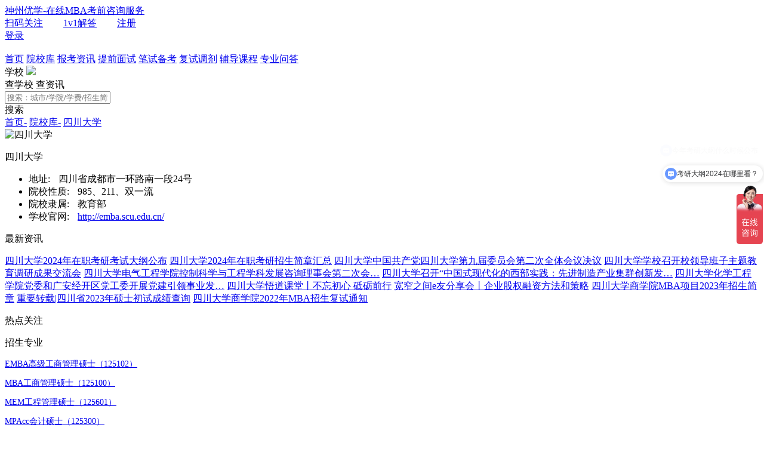

--- FILE ---
content_type: text/html; charset=utf-8
request_url: https://www.szyxue.com/school/college/41.html
body_size: 30091
content:

<!DOCTYPE html>
<html>
	<head>
		<meta charset="utf-8" />
        <link rel=icon href='/static/img/favicon.ico'>
		<title>2027年四川大学研究生招生信息，MBA_EMBA_MPA辅导_神州优学</title>
        <meta name="keywords" content="四川大学研究生招生信息，四川大学研究生招生简章，四川大学研究生招生专业，四川大学MBA，四川大学EMBA，四川大学MPA,四川大学MTA" />
        <meta name="description" content="神州优学及时发布四川大学在职考研招生专业，招生简章、提前面试，分数线、复试调剂通知，为参加2027MBA，MEM，MPA，EMBA和MTA等管理类联考的同学提供选学校、选专业的一对一在线咨询服务与应试辅导，助你上岸。" />
        <meta name="referrer" content="strict-origin-when-cross-origin">
        
		<link rel="stylesheet" type="text/css" href="/static/css/reset.css" />
		<!--header导航-->
		<link rel="stylesheet" type="text/css" href="/static/css/header.css" />
		<!--logo导航-->
		<link rel="stylesheet" type="text/css" href="/static/css/nav.css" />
		<!--轮播插件-->
		<link rel="stylesheet" type="text/css" href="/static/css/swiper.css" />
		<link rel="stylesheet" type="text/css" href="/static/css/lunbo.css" />

		<link rel="stylesheet" type="text/css" href="/static/css/footer.css" />

		<link rel="stylesheet" type="text/css" href="/static/css/dtail.css" />
		<link rel="stylesheet" type="text/css" href="/static/css/cloveLy.css" />

        <style>
            .coverly, .scanfollow, .onetoone{
                position: fixed;
                top: 0;
                left: 0;
                right: 0;
                bottom: 0;
                display: flex;
                flex-direction: row;
                justify-content: center;
                align-items: center;
                background: rgba(50,50,50,0.8);
                z-index: 999;
                display: none;
            }
        </style>
        <script>
var _hmt = _hmt || [];
(function() {
  var hm = document.createElement("script");
  hm.src = "https://hm.baidu.com/hm.js?614948f5882e4e699f28116bdfd66147";
  var s = document.getElementsByTagName("script")[0];
  s.parentNode.insertBefore(hm, s);
})();
</script>


	</head>

	<body>
			<!--header模板-->
		<div class="header">
			<div class="headerwrap flexRow">
				<div class="header-left flexRow">
					<a title="神州优学-在线MBA考前咨询服务" target="_blank" href="/">神州优学-在线MBA考前咨询服务</a>
				</div>

				<div class="header-right flexRow">
					<div class="login flexRow">
						<a title="扫码关注" href="javascript:void(0)" class="code scanmcro">扫码关注</a>
						<a title="1v1解答" href="javascript:void(0)" class="code onetoonemcro" style="margin:0 30px;">1v1解答</a>
						<a title="注册" target="_blank" href="https://edu.szyxue.com/register?goto=/login">注册</a>
						<div class="line"></div>
						<a title="登录" target="_blank" href="https://edu.szyxue.com/login?goto=/login">登录</a>
					</div>
				</div>
			</div>
		</div>

		<!--header模板 带搜索框的-->

		<!--导航模板-->
		<div class="navbar flexRow">
			
			<a target="_blank" href="/" class="flexRow logo" title="logo">
				<img src="/static/img/logo.png" alt="" />
			</a>
			
			<div class="navlist flexRow">
				<a title="首页" target="_blank" href="/">首页</a>
                <a title="院校库" target="_blank" href="/school/">院校库</a>
				<a title="报考资讯" target="_blank" href="/article/12_0_1.html">报考资讯</a>
				<a title="提前面试" target="_blank" href="/article/17_0_1.html">提前面试</a>
				<a title="笔试备考" target="_blank" href="/article/22_0_1.html">笔试备考</a>
				<a title="复试调剂" target="_blank" href="/article/28_0_1.html">复试调剂</a>
				<a title="辅导课程" target="_blank" href="https://edu.szyxue.com/">辅导课程</a>
                <a title="专业问答" target="_blank" href="/article/45_0_1.html">专业问答</a>


			</div>
			
			<div class="searchInput flexRow">
				<div class="downlist flexRow">
						<text id="searchtype">学校</text>
						<img src="/static/img/down.png"/>

						<div class="downItem">
							<span class="searchselect">查学校</span>
							<span class="searchselect">查资讯</span>
						</div>
					</div>
				<div class="flexRow search">
                    <form action="/school/" method="get" id="searchform">
                        <input type="text" placeholder="搜索：城市/学院/学费/招生简章" name="kw" autocomplete="off" />
                    </form>
				</div>
				<div class="searchbtns flexRow" id="searchbtn">
					<span>搜索</span>
				</div>
			</div>
		</div>
		<!--导航模板-->

        
    <!--详情页面-->
    <div class="poster">
        <div class="infor flexColumn">
            <div class="brash ">
                <a target="_blank" href="/" title="首页">首页-</a>
                <a target="_blank" href="/school/0_0_0_0_0_0_0_1.html" title="院校库">院校库-</a>
                <a href="javascript:void(0)" class="activeBrash"  title="四川大学">四川大学</a>
            </div>
            
            <div class="schollInfo flexRow">
                <div class="scimages">
                    <img src="/media/img/logo/2022/7/20220703233358790494.png" alt="四川大学" title="四川大学" />
                </div>
                
                <div class="scinfo flexColumn">
                    <div class="scinfoname flexRow">
                        <p>四川大学</p>
                    </div>

                    
                    <div class="sctags flexRow">
                        
                    </div>
                    
                    <ul class="csInfolist">
                        <li class="flexRow">
                            <span class="ullabel">地址:</span>
                            <span style="margin-right: 20px;margin-left: 10px">四川省成都市一环路南一段24号</span>
                        </li>
                        <li class="flexRow">
                            <span class="ullabel">院校性质:</span>
                            <span style="margin-right: 20px;margin-left: 10px">985、211、双一流</span>
                        </li>
                        <li class="flexRow">
                            <span class="ullabel">院校隶属:</span>
                            <span style="margin-right: 20px;margin-left: 10px">教育部</span>
                        </li>
                        <li class="flexRow">
                            <span class="ullabel">学校官网:</span>
                            <span style="margin-right: 20px;margin-left: 10px"><a target="_blank" href="http://emba.scu.edu.cn/" title="四川大学" target="_blank">http://emba.scu.edu.cn/</a></span>
                        </li>
                    </ul>
                </div>
            </div>
        </div>
    </div>
    <div class="detail">
        
        <div class="dschoolInfo">
            <div class="dschoolInfoWrap">
                <div class="schoolnews flexRow">
                    <div class="schoolnewslist">
                        <div class="title">
                            <p>最新资讯</p>
                        </div>
                        <div class="blockschoolArticle">
                            
                                <a title="四川大学2024年在职考研考试大纲公布" href="/article/detail/406226.html" class="over flexRow" target="_blank">四川大学2024年在职考研考试大纲公布</a>
                            
                                <a title="四川大学2024年在职考研招生简章汇总" href="/article/detail/406162.html" class="over flexRow" target="_blank">四川大学2024年在职考研招生简章汇总</a>
                            
                                <a title="四川大学中国共产党四川大学第九届委员会第二次全体会议决议" href="/article/detail/405675.html" class="over flexRow" target="_blank">四川大学中国共产党四川大学第九届委员会第二次全体会议决议</a>
                            
                                <a title="四川大学学校召开校领导班子主题教育调研成果交流会" href="/article/detail/405674.html" class="over flexRow" target="_blank">四川大学学校召开校领导班子主题教育调研成果交流会</a>
                            
                                <a title="四川大学电气工程学院控制科学与工程学科发展咨询理事会第二次会议顺利举行" href="/article/detail/405673.html" class="over flexRow" target="_blank">四川大学电气工程学院控制科学与工程学科发展咨询理事会第二次会…</a>
                            
                                <a title="四川大学召开“中国式现代化的西部实践：先进制造产业集群创新发展”座谈会" href="/article/detail/405672.html" class="over flexRow" target="_blank">四川大学召开“中国式现代化的西部实践：先进制造产业集群创新发…</a>
                            
                                <a title="四川大学化学工程学院党委和广安经开区党工委开展党建引领事业发展战略合作签约仪式" href="/article/detail/405671.html" class="over flexRow" target="_blank">四川大学化学工程学院党委和广安经开区党工委开展党建引领事业发…</a>
                            
                                <a title="四川大学悟道课堂丨不忘初心 砥砺前行" href="/article/detail/405115.html" class="over flexRow" target="_blank">四川大学悟道课堂丨不忘初心 砥砺前行</a>
                            
                                <a title="宽窄之间e友分享会丨企业股权融资方法和策略" href="/article/detail/404929.html" class="over flexRow" target="_blank">宽窄之间e友分享会丨企业股权融资方法和策略</a>
                            
                                <a title="四川大学商学院MBA项目2023年招生简章" href="/article/detail/404683.html" class="over flexRow" target="_blank">四川大学商学院MBA项目2023年招生简章</a>
                            
                                <a title="重要转载|四川省2023年硕士初试成绩查询" href="/article/detail/404478.html" class="over flexRow" target="_blank">重要转载|四川省2023年硕士初试成绩查询</a>
                            
                                <a title="四川大学商学院2022年MBA招生复试通知" href="/article/detail/403532.html" class="over flexRow" target="_blank">四川大学商学院2022年MBA招生复试通知</a>
                            
                        </div>
                    </div>
                    <div class="schoolnewslist">
                        <div class="title">
                            <p>热点关注</p>
                        </div>
                        <div class="blockschoolArticle">
                            
                        </div>
                    </div>
                </div>
                <!--招生专业-->
                <div class="zhuanye">
                    <div class="flexRow title">
                        <p>招生专业</p>
                    </div>
                    <div class="schoolinfolist flexRow">
                        <div class="zhuanyeItem flexRow" style="width: 100%;justify-content: space-between;flex-wrap: wrap;" >
                            
                                
                                    <div class="dlistItem flexRow">
                                        <p style="font-size: 14px;color: #999;">
                                            <a target="_blank" href="/school/major/1875_2422.html" title="EMBA高级工商管理硕士（125102）">EMBA高级工商管理硕士（125102）</a>
                                        </p>
                                    </div>
                                
                            
                                
                                    <div class="dlistItem flexRow">
                                        <p style="font-size: 14px;color: #999;">
                                            <a target="_blank" href="/school/major/2289_2631.html" title="MBA工商管理硕士（125100）">MBA工商管理硕士（125100）</a>
                                        </p>
                                    </div>
                                
                            
                                
                                    <div class="dlistItem flexRow">
                                        <p style="font-size: 14px;color: #999;">
                                            <a target="_blank" href="/school/major/2289_2932.html" title="MEM工程管理硕士（125601）">MEM工程管理硕士（125601）</a>
                                        </p>
                                    </div>
                                
                            
                                
                                    <div class="dlistItem flexRow">
                                        <p style="font-size: 14px;color: #999;">
                                            <a target="_blank" href="/school/major/1875_3119.html" title="MPAcc会计硕士（125300）">MPAcc会计硕士（125300）</a>
                                        </p>
                                    </div>
                                
                            
                                
                                    <div class="dlistItem flexRow">
                                        <p style="font-size: 14px;color: #999;">
                                            <a class="showDepartment" mcode="125200"  href="javascript:void(0)" title="MPA公共管理硕士（125200）">MPA公共管理硕士（125200）</a>
                                        </p>
                                    </div>
                                    <div class="cloveLy" id="cloveLy125200">
                                        <div class="cloveWrap">
                                            <p>MPA公共管理硕士（125200）招生院系</p>
                                            
                                                <a target="_blank" href="/school/major/1875_3525.html" title="经济学院">经济学院</a>
                                            
                                                <a target="_blank" href="/school/major/1922_3526.html" title="公共管理学院">公共管理学院</a>
                                            
                                        </div>
                                    </div>
                                
                            
                                
                                    <div class="dlistItem flexRow">
                                        <p style="font-size: 14px;color: #999;">
                                            <a target="_blank" href="/school/major/2400_3645.html" title="MTA旅游管理硕士（125500）">MTA旅游管理硕士（125500）</a>
                                        </p>
                                    </div>
                                
                            
                        </div>
                    </div>
                </div>

                <!--招生院校-->
                <div class="zhuanye">
                    <div class="flexRow title">
                        <p>招生院系</p>
                    </div>

                    <div class="schoolinfolist flexRow">
                        
                        <div class="dlistItem flexRow">
                            <p style="font-size: 14px;color: #999;">
                                <a target="_blank" href="/school/department/1875.html" title="经济学院">经济学院</a>
                            </p>
                        </div>
                        
                        <div class="dlistItem flexRow">
                            <p style="font-size: 14px;color: #999;">
                                <a target="_blank" href="/school/department/1922.html" title="公共管理学院">公共管理学院</a>
                            </p>
                        </div>
                        
                        <div class="dlistItem flexRow">
                            <p style="font-size: 14px;color: #999;">
                                <a target="_blank" href="/school/department/2289.html" title="商学院">商学院</a>
                            </p>
                        </div>
                        
                        <div class="dlistItem flexRow">
                            <p style="font-size: 14px;color: #999;">
                                <a target="_blank" href="/school/department/2400.html" title="历史文化学院">历史文化学院</a>
                            </p>
                        </div>
                        
                    </div>

                </div>
            </div>
        </div>

        <div class="articleInfo flexRow">
            <div class="articleInfoItem">
                <div class="articleInfoItemTitle flexRow">
                    <p>报考咨询</p>
                    <div>
                        <span class="baokao baokaoItem active">院校动态</span>
                        <span class="baokao baokaoItem">招生简章</span>
                        <span class="baokao baokaoItem">考研政策</span>
                        <span class="vsone">1v1答疑</span>
                    </div>
                </div>

                <div class="baokaoarticle blockArticle" style="display: block;">
                    
                    <a target="_blank" href="/article/detail/405675.html" class="over flexRow" title="四川大学中国共产党四川大学第九届委员会第二次全体会议决议">四川大学中国共产党四川大学第九届委员会第二次全体会议决议</a>
                    
                    <a target="_blank" href="/article/detail/405674.html" class="over flexRow" title="四川大学学校召开校领导班子主题教育调研成果交流会">四川大学学校召开校领导班子主题教育调研成果交流会</a>
                    
                    <a target="_blank" href="/article/detail/405673.html" class="over flexRow" title="四川大学电气工程学院控制科学与工程学科发展咨询理事会第二次会议顺利举行">四川大学电气工程学院控制科学与工程学科发展咨询理事会第二次会议顺利举行</a>
                    
                    <a target="_blank" href="/article/detail/405672.html" class="over flexRow" title="四川大学召开“中国式现代化的西部实践：先进制造产业集群创新发展”座谈会">四川大学召开“中国式现代化的西部实践：先进制造产业集群创新发展”座谈会</a>
                    
                    <a target="_blank" href="/article/detail/405671.html" class="over flexRow" title="四川大学化学工程学院党委和广安经开区党工委开展党建引领事业发展战略合作签约仪式">四川大学化学工程学院党委和广安经开区党工委开展党建引领事业发展战略合作签约仪式</a>
                    
                    <a target="_blank" href="/article/detail/405115.html" class="over flexRow" title="四川大学悟道课堂丨不忘初心 砥砺前行">四川大学悟道课堂丨不忘初心 砥砺前行</a>
                    
                    <a target="_blank" href="/article/detail/404929.html" class="over flexRow" title="宽窄之间e友分享会丨企业股权融资方法和策略">宽窄之间e友分享会丨企业股权融资方法和策略</a>
                    
                    <a target="_blank" href="/article/detail/404478.html" class="over flexRow" title="重要转载|四川省2023年硕士初试成绩查询">重要转载|四川省2023年硕士初试成绩查询</a>
                    
                </div>

                <div class="baokaoarticle blockArticle">
                    
                    <a target="_blank" href="/article/detail/406162.html" class="over flexRow" title="四川大学2024年在职考研招生简章汇总">四川大学2024年在职考研招生简章汇总</a>
                    
                    <a target="_blank" href="/article/detail/404683.html" class="over flexRow" title="四川大学商学院MBA项目2023年招生简章">四川大学商学院MBA项目2023年招生简章</a>
                    
                </div>
                <div class="baokaoarticle blockArticle">
                    
                    <a target="_blank" href="/article/detail/406343.html" class="over flexRow" title="定了！已有省份官宣25考研查分时间！">定了！已有省份官宣25考研查分时间！</a>
                    
                    <a target="_blank" href="/article/detail/406337.html" class="over flexRow" title="正式官宣！25考研开放打印准考证就是这天！">正式官宣！25考研开放打印准考证就是这天！</a>
                    
                    <a target="_blank" href="/article/detail/406336.html" class="over flexRow" title="真的降了！2024年考研国家线正式公布！">真的降了！2024年考研国家线正式公布！</a>
                    
                    <a target="_blank" href="/article/detail/406291.html" class="over flexRow" title="注意!研招网又更新了，还有补报名机会~">注意!研招网又更新了，还有补报名机会~</a>
                    
                    <a target="_blank" href="/article/detail/406283.html" class="over flexRow" title="24考研报名注意事项：官网规定证件照拍摄要求">24考研报名注意事项：官网规定证件照拍摄要求</a>
                    
                    <a target="_blank" href="/article/detail/406259.html" class="over flexRow" title="@2024研考生，研招管理规定有6大变化">@2024研考生，研招管理规定有6大变化</a>
                    
                    <a target="_blank" href="/article/detail/406258.html" class="over flexRow" title="官宣！24考研时间定了！正式网报时间有变化！预约明天考研报名直播">官宣！24考研时间定了！正式网报时间有变化！预约明天考研报名直播</a>
                    
                    <a target="_blank" href="/article/detail/406226.html" class="over flexRow" title="四川大学2024年在职考研考试大纲公布">四川大学2024年在职考研考试大纲公布</a>
                    
                    <a target="_blank" href="/article/detail/406225.html" class="over flexRow" title="电子科技大学2024年在职考研考试大纲公布">电子科技大学2024年在职考研考试大纲公布</a>
                    
                    <a target="_blank" href="/article/detail/406224.html" class="over flexRow" title="武汉大学2024年在职考研考试大纲公布">武汉大学2024年在职考研考试大纲公布</a>
                    
                </div>
            </div>

            <div class="articleInfoItem">
                <div class="articleInfoItemTitle flexRow">
                    <p>提前面试</p>
                    <div>
                        <span class="face baokaoItem active">面试通知</span>
                        <span class="face baokaoItem">面试技巧</span>
                        <span class="face baokaoItem">面试真题</span>
                        <span class="vsone">1v1答疑</span>
                    </div>
                </div>

                <div class="facearticle blockArticle" style="display: block;">
                    
                </div>

                <div class="facearticle blockArticle">
                    
                </div>
                <div class="facearticle blockArticle">
                    
                </div>
            </div>

            <div class="articleInfoItem">
                <div class="articleInfoItemTitle flexRow">
                    <p>复试调剂</p>
                    <div>
                        <span class="fushi baokaoItem active">复试信息</span>
                        <span class="fushi baokaoItem">调剂信息</span>
                        <span class="fushi baokaoItem">复试调剂攻略</span>
                        <span class="vsone">1v1答疑</span>
                    </div>
                </div>

                <div class="fushiarticle blockArticle" style="display: block;">
                    
                    <a target="_blank" href="/article/detail/403532.html" class="over flexRow" title="四川大学商学院2022年MBA招生复试通知">四川大学商学院2022年MBA招生复试通知</a>
                    
                </div>

                <div class="fushiarticle blockArticle">
                    
                </div>
                <div class="fushiarticle blockArticle">
                    
                </div>
            </div>
        </div>
        <!--coverly-->
		<div class="coverly">
			<div>
				<img src="/media/img/adqrcode/20241112162850600416.jpg" style="width:200px" title="请扫描二维码，联系客服" alt="请扫描二维码，联系客服"/>
				<p style="color: #fff;text-align: center;margin-top: 10px;">请扫描二维码，联系客服</p>
			</div>
		</div>
		<!--coverly-->
    </div>

    <!--详情页面-->

            <!--scanfollow-->
		<div class="scanfollow">
			<div>
				<img title="请扫描二维码，联系客服" alt="请扫描二维码，联系客服" src="/media/img/adqrcode/20241112091412327710.jpg" style="width:200px"/>
				<p style="color: #fff;text-align: center;margin-top: 10px;">请扫描二维码，联系客服</p>
			</div>
		</div>

        <!--cancer-->
		<div class="onetoone">
			<div>
				<img title="请扫描二维码，联系客服" alt="请扫描二维码，联系客服" src="/media/img/adqrcode/20241112162850600416.jpg" style="width:200px"/>
				<p style="color: #fff;text-align: center;margin-top: 10px;">请扫描二维码，联系客服</p>
			</div>
		</div>
		<footer>
			<div class="footerWrap">
				<div class="footerHref flexRow">
					<div class="flexRow about">
						<a title="关于我们" target="_blank" href="/aboutus.html">关于我们</a>
						<div class="line"></div>
						<a title="联系我们" target="_blank" href="/contactus.html">联系我们</a>
						<div class="line"></div>
						<a title="用户协议" target="_blank" href="/terms.html">用户协议</a>
						<div class="line"></div>
						<a title="加入我们" target="_blank" href="/joinus.html">加入我们</a>
					</div>
					<div class="rightTitle">在职考研,选神州优学</div>
				</div>
				<div class="bottomFooter flexRow">
					<div class="text">
                        <p style="margin-bottom: 20px;">增值电信业务许可证:京B2-20221291号 <a target="_blank" href="https://beian.miit.gov.cn/" style="color: black">京ICP备20009558号-1</a> 出版物经营许可证：海220382号</p>
						<p>考研大神学习模型著作权：国作登字-2020-L-00010820</p>
					</div>
					
					<div class="imgsWrap">
						<img src="/media/img/adqrcode/20220811135117197401.jpg" alt="公众号二维码" title="公众号二维码" />
						<img src="/media/img/adqrcode/20241112091003143232.jpg" alt="小程序二维码" title="小程序二维码" />
						<img src="/media/img/adqrcode/20241112091321059164.jpg" alt="小红书二维码" title="小红书二维码" />
						<img src="/media/img/adqrcode/20241112091537205133.jpg" alt="视频号二维码" title="视频号二维码" />
					</div>
				</div>
			</div>
		</footer>
        
    <script src="/static/js/jq.js" type="text/javascript" charset="utf-8"></script>
    <script src="/static/js/swiper.js" type="text/javascript" charset="utf-8"></script>
    <script src="/static/js/lunbo.js" type="text/javascript" charset="utf-8"></script>
    <script src="/static/js/detail.js" type="text/javascript" charset="utf-8"></script>
    <script src="/static/js/clovely.js" type="text/javascript" charset="utf-8"></script>

        <script>
            $('.searchselect').on('click', function () {
                var selecttext = $(this).text()
                if (selecttext === '查学校'){
                    $('#searchtype').text('学校');
                    $('#searchform').attr('action', '/school/')
                    $('input[name="selectid"]').val(1)
                }else{
                    $('#searchtype').text('资讯');
                    $('#searchform').attr('action', '/article/0_0_1.html')
                    $('input[name="selectid"]').val(2)
                }
            })
        </script>
        <script>

            var _hmt = _hmt || [];
            (function() {
              var hm = document.createElement("script");
              hm.src = "https://hm.baidu.com/hm.js?1b6bf13201a5a7318556a1c2f143f27c";
              var s = document.getElementsByTagName("script")[0];
              s.parentNode.insertBefore(hm, s);
            })();

        </script>
        <script>
            $('#searchbtn').on('click', function () {
                $('#searchform').submit()
            })
            $('.scanmcro').click(function(){
                $('.scanfollow').css('display','flex')
            })
            $('.scanfollow').click(function(){
                $('.scanfollow').css('display','none')
            })

            $('.onetoonemcro').click(function(){
                $('.onetoone').css('display','flex')
            })
            $('.onetoone').click(function(){
                $('.onetoone').css('display','none')
            })
        </script>

	</body>
</html>

--- FILE ---
content_type: application/javascript
request_url: https://www.szyxue.com/static/js/lunbo.js
body_size: 488
content:
$(function() {
	var swiper1 = new Swiper('.swiper .swiper-container', {
		pagination: '.swiper .swiper-pagination',
		paginationClickable: '.swiper .swiper-pagination',
		nextButton: '.swiper .swiper-button-next',
		prevButton: '.swiper .swiper-button-prev',
		spaceBetween: 30,
		effect: 'fade',
		autoplay: 2500,
		autoplayDisableOnInteraction: false
	});

	var mySwiper3 = new Swiper('.schedu_baner_last', {
		direction: 'horizontal', //horizontal
		loop: true,
		nextButton: '.chedu_next',
		prevButton: '.chedu_prev',
		slidesPerView: 6,
		spaceBetween: 30

	})

})

--- FILE ---
content_type: application/javascript
request_url: https://www.szyxue.com/static/js/detail.js
body_size: 757
content:
$(function(){
	$('.baokao').each(function(index){
		$(this).hover(function(){
			$('.baokao').removeClass('active')
			$(this).addClass('active')
			$('.baokaoarticle').hide()
			$('.baokaoarticle').eq(index).show()
		})
	})
	
	$('.face').each(function(index){
		$(this).hover(function(){
			$('.face').removeClass('active')
			$(this).addClass('active')
			$('.facearticle').hide()
			$('.facearticle').eq(index).show()
		})
	})
	
	
	$('.fushi').each(function(index){
		$(this).hover(function(){
			$('.fushi').removeClass('active')
			$(this).addClass('active')
			$('.fushiarticle').hide()
			$('.fushiarticle').eq(index).show()
		})
	})
	$('.vsone').click(function(){
        console.log('123123')
		$('.coverly').css('display','flex')
	})
    $('.coverly').click(function(){
		$('.coverly').css('display','none')
	})
})


--- FILE ---
content_type: text/javascript; charset=utf-8
request_url: https://goutong.baidu.com/site/816/614948f5882e4e699f28116bdfd66147/b.js?siteId=19366205
body_size: 6289
content:
!function(){"use strict";!function(){var e={styleConfig:{"styleVersion":"1","inviteBox":{"btnBgColor":"#6696FF","startPage":1,"isShowText":1,"skinType":1,"buttonType":1,"autoInvite":1,"stayTime":10,"closeTime":5,"toChatTime":5,"inviteWinPos":0,"welcome":"欢迎来到神州优学官网，请问有什么可以帮您？","autoChat":1,"btnBgColorType":0,"height":175,"skinIndex":0,"customerStyle":{"acceptFontColor":"#000000","backImg":"","acceptBgColor":"#fecb2e","inviteBackImg":"https://aff-im.bj.bcebos.com/r/image/invite-back-img.png","horizontalPosition":"left","confirmBtnText":"在线咨询","portraitPosition":"top","marginTop":0,"buttonPosition":"center","marginLeft":0},"defaultStyle":1,"likeCrm":0,"skinName":"默认皮肤","autoHide":1,"reInvite":1,"sendButton":{"bgColor":"#bfecff","fontColor":"#1980df"},"inviteHeadImg":"https://aff-im.bj.bcebos.com/r/image/invite-head.png","license":"000","fontPosition":"center","width":326,"isCustomerStyle":0,"position":"right-bottom","inviteInterval":20,"inviteWinType":0,"tradeId":0,"fontColor":"#333333"},"aiSupportQuestion":false,"webimConfig":{"isShowIntelWelLan":0,"skinIndex":0,"autoDuration":1,"customerColor":"#6696FF","themeType":0,"license":"000","isOpenAutoDirectCom":1,"generalRecommend":1,"isShowCloseBtn":1,"skinType":1,"width":404,"isOpenKeepCom":0,"autoPopupMsg":0,"position":"right-bottom","needVerifyCode":0,"height":471,"waitVisitStayTime":6,"searchTermRecommend":1},"noteBoard":{"btnBgColor":"#6696FF","skinIndex":0,"webim":{"webimOnline":1,"webimOffline":1},"displayCompany":1,"skinName":"默认皮肤","cpyInfo":"当前咨询人员较多，您目前排在第5位，请留下您的信息，老师5分钟内与您联系~","displayLxb":1,"formText":"当前咨询人员较多，您目前排在第5位，请留下您的信息，老师5分钟内与您联系~","skinType":1,"form":{"formOffline":1,"formOnlineAuto":0},"position":"left-bottom","itemsExt":[],"items":[{"name":"content","required":0,"isShow":0},{"name":"visitorName","required":0,"isShow":0},{"name":"visitorPhone","required":1,"isShow":1}],"cpyTel":"","needVerifyCode":0,"btnBgColorType":0,"board":{"boardOffline":1,"boardOnline":0}},"blackWhiteList":{"type":-1,"siteBlackWhiteList":[]},"isWebim":0,"pageId":0,"seekIcon":{"barrageIconColor":"#6696FF","iconHeight":98,"autoDuration":0,"barrageIssue":["可以介绍下你们的产品么","你们是怎么收费的呢","现在有优惠活动吗"],"displayLxb":1,"cpyInfo":"","portraitPosition":"top","skinType":1,"isFixedPosition":1,"iconType":0,"pcGroupiconColor":"#9861E6","horizontalPosition":"left","needVerifyCode":1,"height":52,"customerStyle":{"backImg":"","iconWidth":44},"skinIndex":0,"iconWidth":44,"likeCrm":0,"skinName":"默认皮肤","groups":[{"groupName":"示例分组1","groupId":949952}],"barrageColor":1,"barragePos":1,"marginLeft":0,"pcGroupiconColorType":0,"autoConsult":1,"isOpenAutoDirectCom":1,"barrageSwitch":true,"isCustomerStyle":0,"width":144,"hotIssues":[{"question":"今年考研大纲什么时候公布","answer":"同学你好，一般来说，考研大纲会于每年的9份开始公布。<div>往年考研大纲公布时间： </div><div>2023考研: 2021年9月16日发布\r\n\r </div><div>2022考研: 2021年9月19日发布\r\n\r </div><div>2021考研: 2020年9月9日发布\r\n\r </div><div>2020考研: 2019年7月13日发布<br></div>","id":"hotIssues:747945038"},{"question":"考研大纲2024在哪里看？","answer":"可以在学校招生单位官网或中国研究生招生信息网可以查看。也可在神州优学考研政策栏目查看：<a href=\"https://www.szyxue.com/article/12_15_1.html\">点击查看考研大纲</a>","id":"hotIssues:923454636"},{"question":"2024年招生简章在哪查看","answer":"点击查看：<a href=\"https://www.szyxue.com/article/12_14_1.html\">2024年招生简章</a>","id":"hotIssues:516155248"}],"groupStyle":{"bgColor":"#ffffff","buttonColor":"#d6f3ff","fontColor":"#008edf"},"pcGroupiconType":0,"position":"right-center","barrageIconColorType":0,"groupWidth":94,"marginTop":0,"tradeId":0},"digitalHumanSetting":{"perid":"4146","gender":0,"demo":{"image":"https://aff-im.cdn.bcebos.com/onlineEnv/r/image/digitalman/digital-woman-demo-webim.png"},"headImage":"https://aff-im.cdn.bcebos.com/onlineEnv/r/image/digitalman/digital-woman-demo.jpg","name":"温柔姐姐","audition":"https://aff-im.cdn.bcebos.com/onlineEnv/r/audio/digitalman/woman.mp3","comment":"以亲切温柔的形象来接待访客，让用户感受到温暖和关怀；","data":{"welcome":{"gif":"https://aff-im.cdn.bcebos.com/onlineEnv/r/image/digitalman/digital-woman-welcome.gif"},"contact":{"gif":"https://aff-im.cdn.bcebos.com/onlineEnv/r/image/digitalman/digital-woman-contact.gif"},"warmLanguage":{"gif":""},"other":{"gif":""}}}},siteConfig:{"eid":"48401027","queuing":"当前咨询人员较多，您目前排在第5位，请留下您的信息，老师5分钟内与您联系~","isOpenOfflineChat":1,"authToken":"bridge","isWebim":0,"imVersion":"im_server","platform":0,"isGray":"false","vstProto":1,"bcpAiAgentEnable":"0","webimConfig":{"isShowIntelWelLan":0,"skinIndex":0,"autoDuration":1,"customerColor":"#6696FF","themeType":0,"license":"000","isOpenAutoDirectCom":1,"generalRecommend":1,"isShowCloseBtn":1,"skinType":1,"width":404,"isOpenKeepCom":0,"autoPopupMsg":0,"position":"right-bottom","needVerifyCode":0,"height":471,"waitVisitStayTime":6,"searchTermRecommend":1},"isOpenRobot":1,"startTime":1769731665541,"authType":4,"prologue":"","isPreonline":0,"isOpenSmartReply":1,"isCsOnline":0,"siteToken":"614948f5882e4e699f28116bdfd66147","userId":"48401027","route":"1","csrfToken":"edc02363ab094a3a87a3bd3f60363bd4","ymgWhitelist":true,"likeVersion":"generic","newWebIm":1,"siteId":"19366205","online":"true","bid":"","webRoot":"https://affimvip.baidu.com/cps5/","isSmallFlow":0,"userCommonSwitch":{"isOpenTelCall":false,"isOpenCallDialog":false,"isOpenStateOfRead":true,"isOpenVisitorLeavingClue":true,"isOpenVoiceMsg":true,"isOpenVoiceCom":true}}};Object.freeze(e),window.affImConfig=e;var i=document.createElement("script"); i.src="https://aff-im.cdn.bcebos.com/onlineEnv/imsdk/1735891798/affim.js",i.setAttribute("charset","UTF-8");var o=document.getElementsByTagName("head")[0]||document.body;o.insertBefore(i,o.firstElement||null)}()}();

--- FILE ---
content_type: application/javascript
request_url: https://www.szyxue.com/static/js/clovely.js
body_size: 111
content:
$(function () {
	$('.showDepartment').click(function(){
		var mcode = $(this).attr('mcode')
		$('#cloveLy' + mcode).css('display',"flex")
	})
	
	$('.cloveLy').click(function(){
		$(this).fadeOut()
	})
})
